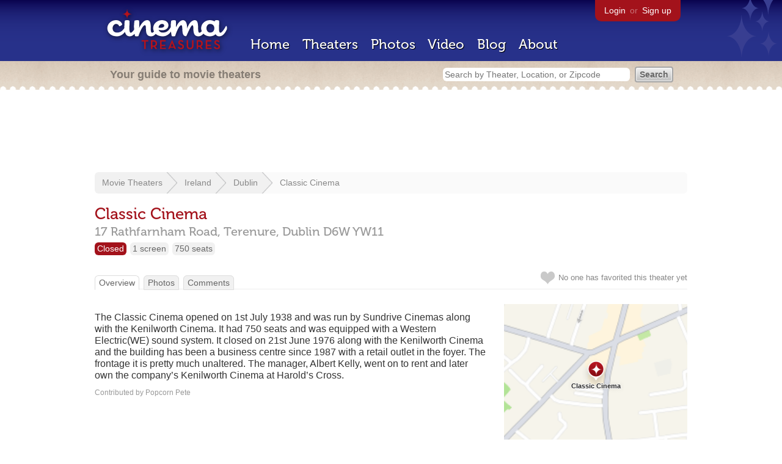

--- FILE ---
content_type: text/html; charset=utf-8
request_url: https://www.google.com/recaptcha/api2/aframe
body_size: 266
content:
<!DOCTYPE HTML><html><head><meta http-equiv="content-type" content="text/html; charset=UTF-8"></head><body><script nonce="xy1mKfNwadbvAcjoV7v-Iw">/** Anti-fraud and anti-abuse applications only. See google.com/recaptcha */ try{var clients={'sodar':'https://pagead2.googlesyndication.com/pagead/sodar?'};window.addEventListener("message",function(a){try{if(a.source===window.parent){var b=JSON.parse(a.data);var c=clients[b['id']];if(c){var d=document.createElement('img');d.src=c+b['params']+'&rc='+(localStorage.getItem("rc::a")?sessionStorage.getItem("rc::b"):"");window.document.body.appendChild(d);sessionStorage.setItem("rc::e",parseInt(sessionStorage.getItem("rc::e")||0)+1);localStorage.setItem("rc::h",'1768763374612');}}}catch(b){}});window.parent.postMessage("_grecaptcha_ready", "*");}catch(b){}</script></body></html>